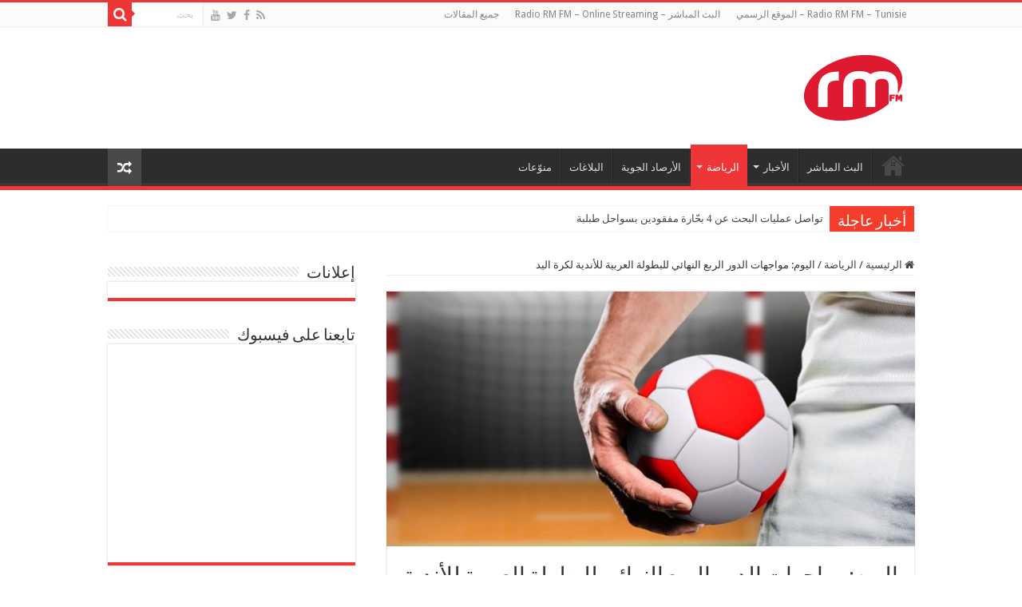

--- FILE ---
content_type: text/html; charset=UTF-8
request_url: https://www.rm-fm.net/ar/%D8%A7%D9%84%D9%8A%D9%88%D9%85-%D9%85%D9%88%D8%A7%D8%AC%D9%87%D8%A7%D8%AA-%D8%A7%D9%84%D8%AF%D9%88%D8%B1-%D8%A7%D9%84%D8%B1%D8%A8%D8%B9-%D8%A7%D9%84%D9%86%D9%87%D8%A7%D8%A6%D9%8A-%D9%84%D9%84%D8%A8/
body_size: 11695
content:
<!DOCTYPE html>
<html dir="rtl" lang="ar" prefix="og: http://ogp.me/ns#">
<head>
<meta charset="UTF-8" />
<link rel="profile" href="https://gmpg.org/xfn/11" />
<link rel="pingback" href="https://www.rm-fm.net/ar/xmlrpc.php" />
<title>اليوم: مواجهات الدور الربع النهائي للبطولة العربية للأندية لكرة اليد &#8211; Radio RM FM</title>
<meta property="og:title" content="اليوم: مواجهات الدور الربع النهائي للبطولة العربية للأندية لكرة اليد - Radio RM FM"/>
<meta property="og:type" content="article"/>
<meta property="og:description" content="تدور اليوم السبت لقاءات الدور ربع النهائي من منافسات البطولة العربية لكرة اليد المقامة حاليا في قاعت"/>
<meta property="og:url" content="https://www.rm-fm.net/ar/%d8%a7%d9%84%d9%8a%d9%88%d9%85-%d9%85%d9%88%d8%a7%d8%ac%d9%87%d8%a7%d8%aa-%d8%a7%d9%84%d8%af%d9%88%d8%b1-%d8%a7%d9%84%d8%b1%d8%a8%d8%b9-%d8%a7%d9%84%d9%86%d9%87%d8%a7%d8%a6%d9%8a-%d9%84%d9%84%d8%a8/"/>
<meta property="og:site_name" content="Radio RM FM"/>
<meta property="og:image" content="https://www.rm-fm.net/ar/wp-content/uploads/2021/10/كرة-اليد-في-المنام.jpg" />
<meta name='robots' content='max-image-preview:large' />
<link rel='dns-prefetch' href='//fonts.googleapis.com' />
<link rel='dns-prefetch' href='//s.w.org' />
<link rel="alternate" type="application/rss+xml" title="Radio RM FM &laquo; الخلاصة" href="https://www.rm-fm.net/ar/feed/" />
		<!-- This site uses the Google Analytics by MonsterInsights plugin v7.17.0 - Using Analytics tracking - https://www.monsterinsights.com/ -->
							<script src="//www.googletagmanager.com/gtag/js?id=UA-64125444-3"  type="text/javascript" data-cfasync="false"></script>
			<script type="text/javascript" data-cfasync="false">
				var mi_version = '7.17.0';
				var mi_track_user = true;
				var mi_no_track_reason = '';
				
								var disableStr = 'ga-disable-UA-64125444-3';

				/* Function to detect opted out users */
				function __gtagTrackerIsOptedOut() {
					return document.cookie.indexOf( disableStr + '=true' ) > - 1;
				}

				/* Disable tracking if the opt-out cookie exists. */
				if ( __gtagTrackerIsOptedOut() ) {
					window[disableStr] = true;
				}

				/* Opt-out function */
				function __gtagTrackerOptout() {
					document.cookie = disableStr + '=true; expires=Thu, 31 Dec 2099 23:59:59 UTC; path=/';
					window[disableStr] = true;
				}

				if ( 'undefined' === typeof gaOptout ) {
					function gaOptout() {
						__gtagTrackerOptout();
					}
				}
								window.dataLayer = window.dataLayer || [];
				if ( mi_track_user ) {
					function __gtagTracker() {dataLayer.push( arguments );}
					__gtagTracker( 'js', new Date() );
					__gtagTracker( 'set', {
						'developer_id.dZGIzZG' : true,
						                    });
					__gtagTracker( 'config', 'UA-64125444-3', {
						forceSSL:true,					} );
										window.gtag = __gtagTracker;										(
						function () {
							/* https://developers.google.com/analytics/devguides/collection/analyticsjs/ */
							/* ga and __gaTracker compatibility shim. */
							var noopfn = function () {
								return null;
							};
							var newtracker = function () {
								return new Tracker();
							};
							var Tracker = function () {
								return null;
							};
							var p = Tracker.prototype;
							p.get = noopfn;
							p.set = noopfn;
							p.send = function (){
								var args = Array.prototype.slice.call(arguments);
								args.unshift( 'send' );
								__gaTracker.apply(null, args);
							};
							var __gaTracker = function () {
								var len = arguments.length;
								if ( len === 0 ) {
									return;
								}
								var f = arguments[len - 1];
								if ( typeof f !== 'object' || f === null || typeof f.hitCallback !== 'function' ) {
									if ( 'send' === arguments[0] ) {
										var hitConverted, hitObject = false, action;
										if ( 'event' === arguments[1] ) {
											if ( 'undefined' !== typeof arguments[3] ) {
												hitObject = {
													'eventAction': arguments[3],
													'eventCategory': arguments[2],
													'eventLabel': arguments[4],
													'value': arguments[5] ? arguments[5] : 1,
												}
											}
										}
										if ( typeof arguments[2] === 'object' ) {
											hitObject = arguments[2];
										}
										if ( typeof arguments[5] === 'object' ) {
											Object.assign( hitObject, arguments[5] );
										}
										if ( 'undefined' !== typeof (
											arguments[1].hitType
										) ) {
											hitObject = arguments[1];
										}
										if ( hitObject ) {
											action = 'timing' === arguments[1].hitType ? 'timing_complete' : hitObject.eventAction;
											hitConverted = mapArgs( hitObject );
											__gtagTracker( 'event', action, hitConverted );
										}
									}
									return;
								}

								function mapArgs( args ) {
									var gaKey, hit = {};
									var gaMap = {
										'eventCategory': 'event_category',
										'eventAction': 'event_action',
										'eventLabel': 'event_label',
										'eventValue': 'event_value',
										'nonInteraction': 'non_interaction',
										'timingCategory': 'event_category',
										'timingVar': 'name',
										'timingValue': 'value',
										'timingLabel': 'event_label',
									};
									for ( gaKey in gaMap ) {
										if ( 'undefined' !== typeof args[gaKey] ) {
											hit[gaMap[gaKey]] = args[gaKey];
										}
									}
									return hit;
								}

								try {
									f.hitCallback();
								} catch ( ex ) {
								}
							};
							__gaTracker.create = newtracker;
							__gaTracker.getByName = newtracker;
							__gaTracker.getAll = function () {
								return [];
							};
							__gaTracker.remove = noopfn;
							__gaTracker.loaded = true;
							window['__gaTracker'] = __gaTracker;
						}
					)();
									} else {
										console.log( "" );
					( function () {
							function __gtagTracker() {
								return null;
							}
							window['__gtagTracker'] = __gtagTracker;
							window['gtag'] = __gtagTracker;
					} )();
									}
			</script>
				<!-- / Google Analytics by MonsterInsights -->
				<script type="text/javascript">
			window._wpemojiSettings = {"baseUrl":"https:\/\/s.w.org\/images\/core\/emoji\/13.0.1\/72x72\/","ext":".png","svgUrl":"https:\/\/s.w.org\/images\/core\/emoji\/13.0.1\/svg\/","svgExt":".svg","source":{"concatemoji":"https:\/\/www.rm-fm.net\/ar\/wp-includes\/js\/wp-emoji-release.min.js"}};
			!function(e,a,t){var n,r,o,i=a.createElement("canvas"),p=i.getContext&&i.getContext("2d");function s(e,t){var a=String.fromCharCode;p.clearRect(0,0,i.width,i.height),p.fillText(a.apply(this,e),0,0);e=i.toDataURL();return p.clearRect(0,0,i.width,i.height),p.fillText(a.apply(this,t),0,0),e===i.toDataURL()}function c(e){var t=a.createElement("script");t.src=e,t.defer=t.type="text/javascript",a.getElementsByTagName("head")[0].appendChild(t)}for(o=Array("flag","emoji"),t.supports={everything:!0,everythingExceptFlag:!0},r=0;r<o.length;r++)t.supports[o[r]]=function(e){if(!p||!p.fillText)return!1;switch(p.textBaseline="top",p.font="600 32px Arial",e){case"flag":return s([127987,65039,8205,9895,65039],[127987,65039,8203,9895,65039])?!1:!s([55356,56826,55356,56819],[55356,56826,8203,55356,56819])&&!s([55356,57332,56128,56423,56128,56418,56128,56421,56128,56430,56128,56423,56128,56447],[55356,57332,8203,56128,56423,8203,56128,56418,8203,56128,56421,8203,56128,56430,8203,56128,56423,8203,56128,56447]);case"emoji":return!s([55357,56424,8205,55356,57212],[55357,56424,8203,55356,57212])}return!1}(o[r]),t.supports.everything=t.supports.everything&&t.supports[o[r]],"flag"!==o[r]&&(t.supports.everythingExceptFlag=t.supports.everythingExceptFlag&&t.supports[o[r]]);t.supports.everythingExceptFlag=t.supports.everythingExceptFlag&&!t.supports.flag,t.DOMReady=!1,t.readyCallback=function(){t.DOMReady=!0},t.supports.everything||(n=function(){t.readyCallback()},a.addEventListener?(a.addEventListener("DOMContentLoaded",n,!1),e.addEventListener("load",n,!1)):(e.attachEvent("onload",n),a.attachEvent("onreadystatechange",function(){"complete"===a.readyState&&t.readyCallback()})),(n=t.source||{}).concatemoji?c(n.concatemoji):n.wpemoji&&n.twemoji&&(c(n.twemoji),c(n.wpemoji)))}(window,document,window._wpemojiSettings);
		</script>
		<style type="text/css">
img.wp-smiley,
img.emoji {
	display: inline !important;
	border: none !important;
	box-shadow: none !important;
	height: 1em !important;
	width: 1em !important;
	margin: 0 .07em !important;
	vertical-align: -0.1em !important;
	background: none !important;
	padding: 0 !important;
}
</style>
	<link rel='stylesheet' id='tie-style-css'  href='https://www.rm-fm.net/ar/wp-content/themes/sahifa/style.css' type='text/css' media='all' />
<link rel='stylesheet' id='tie-ilightbox-skin-css'  href='https://www.rm-fm.net/ar/wp-content/themes/sahifa/css/ilightbox/dark-skin/skin.css' type='text/css' media='all' />
<link rel='stylesheet' id='Droid+Sans-css'  href='https://fonts.googleapis.com/css?family=Droid+Sans%3Aregular%2C700' type='text/css' media='all' />
<script type='text/javascript' id='monsterinsights-frontend-script-js-extra'>
/* <![CDATA[ */
var monsterinsights_frontend = {"js_events_tracking":"true","download_extensions":"doc,pdf,ppt,zip,xls,docx,pptx,xlsx","inbound_paths":"[]","home_url":"https:\/\/www.rm-fm.net\/ar","hash_tracking":"false","ua":"UA-64125444-3"};
/* ]]> */
</script>
<script type='text/javascript' src='https://www.rm-fm.net/ar/wp-content/plugins/google-analytics-for-wordpress/assets/js/frontend-gtag.min.js' id='monsterinsights-frontend-script-js'></script>
<script type='text/javascript' src='https://www.rm-fm.net/ar/wp-includes/js/jquery/jquery.min.js' id='jquery-core-js'></script>
<script type='text/javascript' src='https://www.rm-fm.net/ar/wp-includes/js/jquery/jquery-migrate.min.js' id='jquery-migrate-js'></script>
<link rel="https://api.w.org/" href="https://www.rm-fm.net/ar/wp-json/" /><link rel="alternate" type="application/json" href="https://www.rm-fm.net/ar/wp-json/wp/v2/posts/86962" /><link rel="EditURI" type="application/rsd+xml" title="RSD" href="https://www.rm-fm.net/ar/xmlrpc.php?rsd" />
<link rel="wlwmanifest" type="application/wlwmanifest+xml" href="https://www.rm-fm.net/ar/wp-includes/wlwmanifest.xml" /> 
<link rel="stylesheet" href="https://www.rm-fm.net/ar/wp-content/themes/sahifa/rtl.css" type="text/css" media="screen" /><meta name="generator" content="WordPress 5.7.14" />
<link rel="canonical" href="https://www.rm-fm.net/ar/%d8%a7%d9%84%d9%8a%d9%88%d9%85-%d9%85%d9%88%d8%a7%d8%ac%d9%87%d8%a7%d8%aa-%d8%a7%d9%84%d8%af%d9%88%d8%b1-%d8%a7%d9%84%d8%b1%d8%a8%d8%b9-%d8%a7%d9%84%d9%86%d9%87%d8%a7%d8%a6%d9%8a-%d9%84%d9%84%d8%a8/" />
<link rel='shortlink' href='https://www.rm-fm.net/ar/?p=86962' />
<link rel="alternate" type="application/json+oembed" href="https://www.rm-fm.net/ar/wp-json/oembed/1.0/embed?url=https%3A%2F%2Fwww.rm-fm.net%2Far%2F%25d8%25a7%25d9%2584%25d9%258a%25d9%2588%25d9%2585-%25d9%2585%25d9%2588%25d8%25a7%25d8%25ac%25d9%2587%25d8%25a7%25d8%25aa-%25d8%25a7%25d9%2584%25d8%25af%25d9%2588%25d8%25b1-%25d8%25a7%25d9%2584%25d8%25b1%25d8%25a8%25d8%25b9-%25d8%25a7%25d9%2584%25d9%2586%25d9%2587%25d8%25a7%25d8%25a6%25d9%258a-%25d9%2584%25d9%2584%25d8%25a8%2F" />
<link rel="alternate" type="text/xml+oembed" href="https://www.rm-fm.net/ar/wp-json/oembed/1.0/embed?url=https%3A%2F%2Fwww.rm-fm.net%2Far%2F%25d8%25a7%25d9%2584%25d9%258a%25d9%2588%25d9%2585-%25d9%2585%25d9%2588%25d8%25a7%25d8%25ac%25d9%2587%25d8%25a7%25d8%25aa-%25d8%25a7%25d9%2584%25d8%25af%25d9%2588%25d8%25b1-%25d8%25a7%25d9%2584%25d8%25b1%25d8%25a8%25d8%25b9-%25d8%25a7%25d9%2584%25d9%2586%25d9%2587%25d8%25a7%25d8%25a6%25d9%258a-%25d9%2584%25d9%2584%25d8%25a8%2F&#038;format=xml" />
<link rel="shortcut icon" href="https://www.rm-fm.net/ar/wp-content/uploads/2016/10/footer_logo.png" title="Favicon" />
<!--[if IE]>
<script type="text/javascript">jQuery(document).ready(function (){ jQuery(".menu-item").has("ul").children("a").attr("aria-haspopup", "true");});</script>
<![endif]-->
<!--[if lt IE 9]>
<script src="https://www.rm-fm.net/ar/wp-content/themes/sahifa/js/html5.js"></script>
<script src="https://www.rm-fm.net/ar/wp-content/themes/sahifa/js/selectivizr-min.js"></script>
<![endif]-->
<!--[if IE 9]>
<link rel="stylesheet" type="text/css" media="all" href="https://www.rm-fm.net/ar/wp-content/themes/sahifa/css/ie9.css" />
<![endif]-->
<!--[if IE 8]>
<link rel="stylesheet" type="text/css" media="all" href="https://www.rm-fm.net/ar/wp-content/themes/sahifa/css/ie8.css" />
<![endif]-->
<!--[if IE 7]>
<link rel="stylesheet" type="text/css" media="all" href="https://www.rm-fm.net/ar/wp-content/themes/sahifa/css/ie7.css" />
<![endif]-->


<meta name="viewport" content="width=device-width, initial-scale=1.0" />



<style type="text/css" media="screen">

body{
	font-family: 'Droid Sans';
}

#main-nav,
.cat-box-content,
#sidebar .widget-container,
.post-listing,
#commentform {
	border-bottom-color: #ef3636;
}

.search-block .search-button,
#topcontrol,
#main-nav ul li.current-menu-item a,
#main-nav ul li.current-menu-item a:hover,
#main-nav ul li.current_page_parent a,
#main-nav ul li.current_page_parent a:hover,
#main-nav ul li.current-menu-parent a,
#main-nav ul li.current-menu-parent a:hover,
#main-nav ul li.current-page-ancestor a,
#main-nav ul li.current-page-ancestor a:hover,
.pagination span.current,
.share-post span.share-text,
.flex-control-paging li a.flex-active,
.ei-slider-thumbs li.ei-slider-element,
.review-percentage .review-item span span,
.review-final-score,
.button,
a.button,
a.more-link,
#main-content input[type="submit"],
.form-submit #submit,
#login-form .login-button,
.widget-feedburner .feedburner-subscribe,
input[type="submit"],
#buddypress button,
#buddypress a.button,
#buddypress input[type=submit],
#buddypress input[type=reset],
#buddypress ul.button-nav li a,
#buddypress div.generic-button a,
#buddypress .comment-reply-link,
#buddypress div.item-list-tabs ul li a span,
#buddypress div.item-list-tabs ul li.selected a,
#buddypress div.item-list-tabs ul li.current a,
#buddypress #members-directory-form div.item-list-tabs ul li.selected span,
#members-list-options a.selected,
#groups-list-options a.selected,
body.dark-skin #buddypress div.item-list-tabs ul li a span,
body.dark-skin #buddypress div.item-list-tabs ul li.selected a,
body.dark-skin #buddypress div.item-list-tabs ul li.current a,
body.dark-skin #members-list-options a.selected,
body.dark-skin #groups-list-options a.selected,
.search-block-large .search-button,
#featured-posts .flex-next:hover,
#featured-posts .flex-prev:hover,
a.tie-cart span.shooping-count,
.woocommerce span.onsale,
.woocommerce-page span.onsale ,
.woocommerce .widget_price_filter .ui-slider .ui-slider-handle,
.woocommerce-page .widget_price_filter .ui-slider .ui-slider-handle,
#check-also-close,
a.post-slideshow-next,
a.post-slideshow-prev,
.widget_price_filter .ui-slider .ui-slider-handle,
.quantity .minus:hover,
.quantity .plus:hover,
.mejs-container .mejs-controls .mejs-time-rail .mejs-time-current,
#reading-position-indicator  {
	background-color:#ef3636;
}

::-webkit-scrollbar-thumb{
	background-color:#ef3636 !important;
}

#theme-footer,
#theme-header,
.top-nav ul li.current-menu-item:before,
#main-nav .menu-sub-content ,
#main-nav ul ul,
#check-also-box {
	border-top-color: #ef3636;
}

.search-block:after {
	border-right-color:#ef3636;
}

body.rtl .search-block:after {
	border-left-color:#ef3636;
}

#main-nav ul > li.menu-item-has-children:hover > a:after,
#main-nav ul > li.mega-menu:hover > a:after {
	border-color:transparent transparent #ef3636;
}

.widget.timeline-posts li a:hover,
.widget.timeline-posts li a:hover span.tie-date {
	color: #ef3636;
}

.widget.timeline-posts li a:hover span.tie-date:before {
	background: #ef3636;
	border-color: #ef3636;
}

#order_review,
#order_review_heading {
	border-color: #ef3636;
}


</style>

		<script type="text/javascript">
			/* <![CDATA[ */
				var sf_position = '0';
				var sf_templates = "<a href=\"{search_url_escaped}\">\u0639\u0631\u0636 \u0643\u0644 \u0627\u0644\u0646\u062a\u0627\u0626\u062c<\/a>";
				var sf_input = '.search-live';
				jQuery(document).ready(function(){
					jQuery(sf_input).ajaxyLiveSearch({"expand":false,"searchUrl":"https:\/\/www.rm-fm.net\/ar\/?s=%s","text":"Search","delay":500,"iwidth":180,"width":315,"ajaxUrl":"https:\/\/www.rm-fm.net\/ar\/wp-admin\/admin-ajax.php","rtl":0});
					jQuery(".live-search_ajaxy-selective-input").keyup(function() {
						var width = jQuery(this).val().length * 8;
						if(width < 50) {
							width = 50;
						}
						jQuery(this).width(width);
					});
					jQuery(".live-search_ajaxy-selective-search").click(function() {
						jQuery(this).find(".live-search_ajaxy-selective-input").focus();
					});
					jQuery(".live-search_ajaxy-selective-close").click(function() {
						jQuery(this).parent().remove();
					});
				});
			/* ]]> */
		</script>
		</head>
<body data-rsssl=1 id="top" class="rtl post-template-default single single-post postid-86962 single-format-standard lazy-enabled">

<div class="wrapper-outer">

	<div class="background-cover"></div>

	<aside id="slide-out">

			<div class="search-mobile">
			<form method="get" id="searchform-mobile" action="https://www.rm-fm.net/ar/">
				<button class="search-button" type="submit" value="بحث"><i class="fa fa-search"></i></button>
				<input type="text" id="s-mobile" name="s" title="بحث" value="بحث" onfocus="if (this.value == 'بحث') {this.value = '';}" onblur="if (this.value == '') {this.value = 'بحث';}"  />
			</form>
		</div><!-- .search-mobile /-->
	
			<div class="social-icons">
		<a class="ttip-none" title="Rss" href="https://www.rm-fm.net/ar/feed/" target="_blank"><i class="fa fa-rss"></i></a><a class="ttip-none" title="Facebook" href="https://www.facebook.com/rmfmnet" target="_blank"><i class="fa fa-facebook"></i></a><a class="ttip-none" title="Twitter" href="https://www.twitter.com/rmfmnet" target="_blank"><i class="fa fa-twitter"></i></a><a class="ttip-none" title="Youtube" href="https://www.facebook.com/rmfmnet" target="_blank"><i class="fa fa-youtube"></i></a>
			</div>

	
		<div id="mobile-menu" ></div>
	</aside><!-- #slide-out /-->

		<div id="wrapper" class="wide-layout">
		<div class="inner-wrapper">

		<header id="theme-header" class="theme-header">
						<div id="top-nav" class="top-nav">
				<div class="container">

			
				<div class="menu"><ul>
<li class="page_item page-item-609"><a href="https://www.rm-fm.net/ar/">Radio RM FM &#8211; Tunisie &#8211; الموقع الرسمي</a></li>
<li class="page_item page-item-38821"><a href="https://www.rm-fm.net/ar/live/">البث المباشر &#8211; Radio RM FM &#8211; Online Streaming</a></li>
<li class="page_item page-item-304 current_page_parent"><a href="https://www.rm-fm.net/ar/%d8%ac%d9%85%d9%8a%d8%b9-%d8%a7%d9%84%d9%85%d9%82%d8%a7%d9%84%d8%a7%d8%aa/">جميع المقالات</a></li>
</ul></div>

						<div class="search-block">
						<form method="get" id="searchform-header" action="https://www.rm-fm.net/ar/">
							<button class="search-button" type="submit" value="بحث"><i class="fa fa-search"></i></button>
							<input class="search-live" type="text" id="s-header" name="s" title="بحث" value="بحث" onfocus="if (this.value == 'بحث') {this.value = '';}" onblur="if (this.value == '') {this.value = 'بحث';}"  />
						</form>
					</div><!-- .search-block /-->
			<div class="social-icons">
		<a class="ttip-none" title="Rss" href="https://www.rm-fm.net/ar/feed/" target="_blank"><i class="fa fa-rss"></i></a><a class="ttip-none" title="Facebook" href="https://www.facebook.com/rmfmnet" target="_blank"><i class="fa fa-facebook"></i></a><a class="ttip-none" title="Twitter" href="https://www.twitter.com/rmfmnet" target="_blank"><i class="fa fa-twitter"></i></a><a class="ttip-none" title="Youtube" href="https://www.facebook.com/rmfmnet" target="_blank"><i class="fa fa-youtube"></i></a>
			</div>

	
	
				</div><!-- .container /-->
			</div><!-- .top-menu /-->
			
		<div class="header-content">

					<a id="slide-out-open" class="slide-out-open" href="#"><span></span></a>
		
			<div class="logo" style=" margin-top:15px; margin-bottom:15px;">
			<h2>								<a title="Radio RM FM" href="https://www.rm-fm.net/ar/">
					<img src="https://www.rm-fm.net/ar/wp-content/uploads/2016/10/logo_top_radioRMFM.png" alt="Radio RM FM"  /><strong>Radio RM FM اسمعنا على موجات الأثير 99.8 FM</strong>
				</a>
			</h2>			</div><!-- .logo /-->
			<div class="e3lan e3lan-top">			<script data-ad-client="ca-pub-9474506977544206" async src="https://pagead2.googlesyndication.com/pagead/js/adsbygoogle.js"></script>				</div>			<div class="clear"></div>

		</div>
													<nav id="main-nav" class="fixed-enabled">
				<div class="container">

				
					<div class="main-menu"><ul id="menu-global-nav" class="menu"><li id="menu-item-38818" class="menu-item menu-item-type-custom menu-item-object-custom menu-item-home menu-item-38818"><a href="https://www.rm-fm.net/ar">الصفحة الرئيسية</a></li>
<li id="menu-item-863" class="menu-item menu-item-type-custom menu-item-object-custom menu-item-863"><a target="_blank" href="http://www.rm-fm.net/live/">البث المباشر</a></li>
<li id="menu-item-38806" class="menu-item menu-item-type-taxonomy menu-item-object-category menu-item-has-children menu-item-38806"><a href="https://www.rm-fm.net/ar/category/%d8%a7%d9%84%d8%a3%d8%ae%d8%a8%d8%a7%d8%b1/">الأخبار</a>
<ul class="sub-menu menu-sub-content">
	<li id="menu-item-46950" class="menu-item menu-item-type-taxonomy menu-item-object-category menu-item-46950"><a href="https://www.rm-fm.net/ar/category/%d8%a7%d9%84%d8%a3%d8%ae%d8%a8%d8%a7%d8%b1/%d8%a7%d9%84%d9%85%d8%ad%d9%84%d9%8a%d9%91%d8%a9/">المحليّة</a></li>
	<li id="menu-item-46947" class="menu-item menu-item-type-taxonomy menu-item-object-category menu-item-46947"><a href="https://www.rm-fm.net/ar/category/%d8%a7%d9%84%d8%a3%d8%ae%d8%a8%d8%a7%d8%b1/%d8%a7%d9%84%d8%ac%d9%87%d9%88%d9%8a%d9%91%d8%a9/">الجهويّة</a></li>
	<li id="menu-item-46951" class="menu-item menu-item-type-taxonomy menu-item-object-category menu-item-46951"><a href="https://www.rm-fm.net/ar/category/%d8%a7%d9%84%d8%a3%d8%ae%d8%a8%d8%a7%d8%b1/%d8%a7%d9%84%d9%88%d8%b7%d9%86%d9%8a%d9%91%d8%a9/">الوطنيّة</a></li>
	<li id="menu-item-46949" class="menu-item menu-item-type-taxonomy menu-item-object-category menu-item-46949"><a href="https://www.rm-fm.net/ar/category/%d8%a7%d9%84%d8%a3%d8%ae%d8%a8%d8%a7%d8%b1/%d8%a7%d9%84%d8%b9%d8%b1%d8%a8%d9%8a%d9%91%d8%a9/">العربيّة</a></li>
	<li id="menu-item-46948" class="menu-item menu-item-type-taxonomy menu-item-object-category menu-item-46948"><a href="https://www.rm-fm.net/ar/category/%d8%a7%d9%84%d8%a3%d8%ae%d8%a8%d8%a7%d8%b1/%d8%a7%d9%84%d8%af%d9%88%d9%84%d9%8a%d9%91%d8%a9/">الدوليّة</a></li>
</ul>
</li>
<li id="menu-item-38807" class="menu-item menu-item-type-taxonomy menu-item-object-category current-post-ancestor current-menu-parent current-post-parent menu-item-has-children menu-item-38807"><a href="https://www.rm-fm.net/ar/category/%d8%a7%d9%84%d8%b1%d9%8a%d8%a7%d8%b6%d8%a9/">الرياضة</a>
<ul class="sub-menu menu-sub-content">
	<li id="menu-item-46957" class="menu-item menu-item-type-taxonomy menu-item-object-category current-post-ancestor current-menu-parent current-post-parent menu-item-46957"><a href="https://www.rm-fm.net/ar/category/%d8%a7%d9%84%d8%b1%d9%8a%d8%a7%d8%b6%d8%a9/%d9%85%d8%ad%d9%84%d9%8a%d9%91%d8%a9/">محليّة</a></li>
	<li id="menu-item-46956" class="menu-item menu-item-type-taxonomy menu-item-object-category menu-item-46956"><a href="https://www.rm-fm.net/ar/category/%d8%a7%d9%84%d8%b1%d9%8a%d8%a7%d8%b6%d8%a9/%d8%b9%d8%a7%d9%84%d9%85%d9%8a%d9%91%d8%a9/">عالميّة</a></li>
</ul>
</li>
<li id="menu-item-46953" class="menu-item menu-item-type-taxonomy menu-item-object-category menu-item-46953"><a href="https://www.rm-fm.net/ar/category/%d8%a7%d9%84%d8%a3%d8%b1%d8%b5%d8%a7%d8%af-%d8%a7%d9%84%d8%ac%d9%88%d9%8a%d8%a9/">الأرصاد الجوية</a></li>
<li id="menu-item-46954" class="menu-item menu-item-type-taxonomy menu-item-object-category menu-item-46954"><a href="https://www.rm-fm.net/ar/category/%d8%a7%d9%84%d8%a8%d9%84%d8%a7%d8%ba%d8%a7%d8%aa/">البلاغات</a></li>
<li id="menu-item-38808" class="menu-item menu-item-type-taxonomy menu-item-object-category menu-item-38808"><a href="https://www.rm-fm.net/ar/category/%d9%85%d9%86%d9%88%d9%91%d8%b9%d8%a7%d8%aa/">منوّعات</a></li>
</ul></div>										<a href="https://www.rm-fm.net/ar/?tierand=1" class="random-article ttip" title="مقال عشوائي"><i class="fa fa-random"></i></a>
					
					
				</div>
			</nav><!-- .main-nav /-->
					</header><!-- #header /-->

		
	<div class="clear"></div>
	<div id="breaking-news" class="breaking-news">
		<span class="breaking-news-title"><i class="fa fa-bolt"></i> <span>أخبار عاجلة</span></span>
		
					<ul>
					<li><a href="https://www.rm-fm.net/ar/%d8%aa%d9%88%d8%a7%d8%b5%d9%84-%d8%b9%d9%85%d9%84%d9%8a%d8%a7%d8%aa-%d8%a7%d9%84%d8%a8%d8%ad%d8%ab-%d8%b9%d9%86-4-%d8%a8%d8%ad%d9%91%d8%a7%d8%b1%d8%a9-%d9%85%d9%81%d9%82%d9%88%d8%af%d9%8a%d9%86-%d8%a8/" title="تواصل عمليات البحث عن 4 بحّارة مفقودين بسواحل طبلبة">تواصل عمليات البحث عن 4 بحّارة مفقودين بسواحل طبلبة</a></li>
					<li><a href="https://www.rm-fm.net/ar/%d8%aa%d8%a3%d8%ac%d9%8a%d9%84-%d8%a3%d8%b9%d9%85%d8%a7%d9%84-%d8%a7%d9%84%d8%ac%d9%84%d8%b3%d8%a9-%d8%a7%d9%84%d8%b9%d8%a7%d9%85%d8%a9-%d8%a7%d9%84%d8%a8%d8%b1%d9%84%d9%85%d8%a7%d9%86%d9%8a%d8%a9/" title="تأجيل أعمال الجلسة العامة البرلمانية المخصصة لاستكمال انتخاب أعضاء اللجان القارة إلى الخميس">تأجيل أعمال الجلسة العامة البرلمانية المخصصة لاستكمال انتخاب أعضاء اللجان القارة إلى الخميس</a></li>
					<li><a href="https://www.rm-fm.net/ar/%d8%b1%d8%a6%d9%8a%d8%b3-%d8%a7%d9%84%d8%ac%d9%85%d9%87%d9%88%d8%b1%d9%8a%d8%a9-%d9%8a%d8%b2%d9%88%d8%b1-%d9%85%d8%af%d9%8a%d9%86%d8%aa%d9%8a-%d8%a7%d9%84%d9%85%d9%83%d9%86%d9%8a%d9%86-%d9%88/" title="رئيس الجمهورية يزور مدينتي المكنين و طبلبة">رئيس الجمهورية يزور مدينتي المكنين و طبلبة</a></li>
					<li><a href="https://www.rm-fm.net/ar/%d8%b7%d9%82%d8%b3-%d8%a7%d9%84%d8%a3%d8%b1%d8%a8%d8%b9%d8%a7%d8%a1-21-%d8%ac%d8%a7%d9%86%d9%81%d9%8a-2026/" title="طقس الأربعاء 21 جانفي 2026">طقس الأربعاء 21 جانفي 2026</a></li>
					<li><a href="https://www.rm-fm.net/ar/%d8%b3%d9%88%d8%b3%d8%a9-%d9%85%d9%88%d8%a7%d8%b5%d9%84%d8%a9-%d8%aa%d8%b9%d9%84%d9%8a%d9%82-%d8%a7%d9%84%d8%af%d8%b1%d9%88%d8%b3-%d8%ba%d8%af%d8%a7-%d8%a7%d9%84%d8%a3%d8%b1%d8%a8%d8%b9%d8%a7%d8%a1/" title="سوسة: مواصلة تعليق الدروس غدا الأربعاء">سوسة: مواصلة تعليق الدروس غدا الأربعاء</a></li>
					<li><a href="https://www.rm-fm.net/ar/%d9%88%d8%b2%d8%a7%d8%b1%d8%a9-%d8%a7%d9%84%d8%b4%d8%a4%d9%88%d9%86-%d8%a7%d9%84%d8%a7%d8%ac%d8%aa%d9%85%d8%a7%d8%b9%d9%8a%d8%a9-%d8%aa%d8%b4%d8%af%d9%91%d8%af-%d8%b9%d9%84%d9%89-%d8%aa%d9%88%d9%81/" title="وزارة الشؤون الاجتماعية تشدّد على توفير الدّعم اللاّزم والعاجل للأسر المتضرّرة من التقلّبات الجويّة">وزارة الشؤون الاجتماعية تشدّد على توفير الدّعم اللاّزم والعاجل للأسر المتضرّرة من التقلّبات الجويّة</a></li>
					<li><a href="https://www.rm-fm.net/ar/%d8%ad%d8%a7%d9%84%d8%a9-%d8%a7%d9%84%d8%b7%d9%82%d8%b3-%d9%87%d8%b0%d9%87-%d8%a7%d9%84%d9%84%d9%8a%d9%84%d8%a9/" title="حالة الطقس هذه الليلة">حالة الطقس هذه الليلة</a></li>
					<li><a href="https://www.rm-fm.net/ar/%d8%b1%d8%a6%d9%8a%d8%b3-%d8%a7%d9%84%d8%ac%d9%85%d9%87%d9%88%d8%b1%d9%8a%d8%a9-%d9%8a%d8%a4%d8%af%d9%8a-%d8%b2%d9%8a%d8%a7%d8%b1%d8%a9-%d9%84%d8%b1%d8%a7%d8%af%d8%b3/" title="رئيس الجمهورية يؤدي زيارة لرادس">رئيس الجمهورية يؤدي زيارة لرادس</a></li>
					<li><a href="https://www.rm-fm.net/ar/%d8%a7%d9%84%d9%88%d8%b6%d8%b9-%d9%8a%d8%b3%d9%8a%d8%b1-%d9%86%d8%ad%d9%88-%d8%a7%d9%84%d8%a7%d9%86%d9%81%d8%b1%d8%a7%d8%ac-%d8%a7%d9%84%d8%aa%d8%af%d8%b1%d9%8a%d8%ac%d9%8a-%d8%a8%d8%a8%d8%b9%d8%b6/" title="الوضع يسير نحو الانفراج التدريجي ببعض الولايات">الوضع يسير نحو الانفراج التدريجي ببعض الولايات</a></li>
					<li><a href="https://www.rm-fm.net/ar/%d8%a8%d9%84%d8%a7%d8%ba-%d8%aa%d8%ad%d8%b0%d9%8a%d8%b1%d9%8a-%d9%85%d9%86-%d8%a7%d9%84%d8%a5%d8%af%d8%a7%d8%b1%d8%a9-%d8%a7%d9%84%d8%b9%d8%a7%d9%85%d8%a9-%d9%84%d9%84%d8%ad%d8%b1%d8%b3-%d8%a7%d9%84-3/" title="بلاغ تحذيري من الإدارة العامة للحرس الوطني">بلاغ تحذيري من الإدارة العامة للحرس الوطني</a></li>
					</ul>
					
		
		<script type="text/javascript">
			jQuery(document).ready(function(){
								jQuery('#breaking-news ul').innerFade({animationType: 'fade', speed: 750 , timeout: 3500});
							});
					</script>
	</div> <!-- .breaking-news -->

	
	<div id="main-content" class="container sidebar-left">

	
	
	
	
	
	<div class="content">

		
		<nav id="crumbs"><a href="https://www.rm-fm.net/ar/"><span class="fa fa-home" aria-hidden="true"></span> الرئيسية</a><span class="delimiter">/</span><a href="https://www.rm-fm.net/ar/category/%d8%a7%d9%84%d8%b1%d9%8a%d8%a7%d8%b6%d8%a9/">الرياضة</a><span class="delimiter">/</span><span class="current">اليوم: مواجهات الدور الربع النهائي للبطولة العربية للأندية لكرة اليد</span></nav>
		

		<div class="e3lan e3lan-post">			<script data-ad-client="ca-pub-9474506977544206" async src="https://pagead2.googlesyndication.com/pagead/js/adsbygoogle.js"></script>				</div>
		<article class="post-listing post-86962 post type-post status-publish format-standard has-post-thumbnail  category-189 category-195" id="the-post">
			
			<div class="single-post-thumb">
			<img width="660" height="318" src="https://www.rm-fm.net/ar/wp-content/uploads/2021/10/كرة-اليد-في-المنام-660x318.jpg" class="attachment-slider size-slider wp-post-image" alt="" loading="lazy" />		</div>
	
		


			<div class="post-inner">

							<h1 class="name post-title entry-title"><span itemprop="name">اليوم: مواجهات الدور الربع النهائي للبطولة العربية للأندية لكرة اليد</span></h1>

						
<p class="post-meta">
		
	<span class="post-meta-author"><i class="fa fa-user"></i><a href="https://www.rm-fm.net/ar/author/radio-rm-fm/" title="">Radio RM FM </a></span>
	
		
	<span class="tie-date"><i class="fa fa-clock-o"></i>2021-10-30</span>	
	<span class="post-cats"><i class="fa fa-folder"></i><a href="https://www.rm-fm.net/ar/category/%d8%a7%d9%84%d8%b1%d9%8a%d8%a7%d8%b6%d8%a9/" rel="category tag">الرياضة</a>, <a href="https://www.rm-fm.net/ar/category/%d8%a7%d9%84%d8%b1%d9%8a%d8%a7%d8%b6%d8%a9/%d9%85%d8%ad%d9%84%d9%8a%d9%91%d8%a9/" rel="category tag">محليّة</a></span>
	
	<span class="post-comments"><i class="fa fa-comments"></i><span>التعليقات <span class="screen-reader-text"> على اليوم: مواجهات الدور الربع النهائي للبطولة العربية للأندية لكرة اليد مغلقة</span></span></span>
<span class="post-views"><i class="fa fa-eye"></i>461 زيارة</span> </p>
<div class="clear"></div>
			
				<div class="entry">
					
						<section id="related_posts">
		<div class="block-head">
			<h3>مقالات مشابهة</h3><div class="stripe-line"></div>
		</div>
		<div class="post-listing">
						<div class="related-item tie_thumb">
							
				<div class="post-thumbnail">
					<a href="https://www.rm-fm.net/ar/%d9%86%d9%87%d8%a7%d8%a6%d9%8a-%d8%a7%d9%84%d8%a8%d8%b7%d9%88%d9%84%d8%a9-%d8%a7%d9%84%d8%b9%d8%b1%d8%a8%d9%8a%d8%a9-%d9%84%d9%84%d9%83%d8%b1%d8%a9-%d8%a7%d9%84%d8%b7%d8%a7%d8%a6%d8%b1%d8%a9-%d8%a7/">
						<img width="310" height="165" src="https://www.rm-fm.net/ar/wp-content/uploads/2026/01/615376980_1250232303818593_1959443819963270779_n-310x165.jpg" class="attachment-tie-medium size-tie-medium wp-post-image" alt="" loading="lazy" />						<span class="fa overlay-icon"></span>
					</a>
				</div><!-- post-thumbnail /-->
							
				<h3><a href="https://www.rm-fm.net/ar/%d9%86%d9%87%d8%a7%d8%a6%d9%8a-%d8%a7%d9%84%d8%a8%d8%b7%d9%88%d9%84%d8%a9-%d8%a7%d9%84%d8%b9%d8%b1%d8%a8%d9%8a%d8%a9-%d9%84%d9%84%d9%83%d8%b1%d8%a9-%d8%a7%d9%84%d8%b7%d8%a7%d8%a6%d8%b1%d8%a9-%d8%a7/" rel="bookmark">نهائي البطولة العربية للكرة الطائرة: النجم الساحلي يواجه اليوم فريق الشرطة القطري</a></h3>
				<p class="post-meta"><span class="tie-date"><i class="fa fa-clock-o"></i>‏4 أيام مضت</span></p>
			</div>
						<div class="related-item tie_thumb">
							
				<div class="post-thumbnail">
					<a href="https://www.rm-fm.net/ar/%d8%a8%d8%b1%d9%86%d8%a7%d9%85%d8%ac-%d9%85%d8%a8%d8%a7%d8%b1%d9%8a%d8%a7%d8%aa-%d8%a7%d9%84%d8%ac%d9%88%d9%84%d8%a9-%d8%a7%d9%84%d8%b1%d9%91%d8%a7%d8%a8%d8%b9%d8%a9-%d8%b9%d8%b4%d8%b1%d8%a9-%d9%84/">
						<img width="310" height="165" src="https://www.rm-fm.net/ar/wp-content/uploads/2026/01/540470414_793105343272063_1644721062583322816_n-310x165.jpg" class="attachment-tie-medium size-tie-medium wp-post-image" alt="" loading="lazy" />						<span class="fa overlay-icon"></span>
					</a>
				</div><!-- post-thumbnail /-->
							
				<h3><a href="https://www.rm-fm.net/ar/%d8%a8%d8%b1%d9%86%d8%a7%d9%85%d8%ac-%d9%85%d8%a8%d8%a7%d8%b1%d9%8a%d8%a7%d8%aa-%d8%a7%d9%84%d8%ac%d9%88%d9%84%d8%a9-%d8%a7%d9%84%d8%b1%d9%91%d8%a7%d8%a8%d8%b9%d8%a9-%d8%b9%d8%b4%d8%b1%d8%a9-%d9%84/" rel="bookmark">برنامج مباريات الجولة الرّابعة عشرة لبطولة الرّابطة المحترفة الثانية لكرة القدم</a></h3>
				<p class="post-meta"><span class="tie-date"><i class="fa fa-clock-o"></i>‏5 أيام مضت</span></p>
			</div>
						<div class="related-item tie_thumb">
							
				<div class="post-thumbnail">
					<a href="https://www.rm-fm.net/ar/%d8%b1%d8%b3%d9%85%d9%8a-%d9%87%d9%84%d8%a7%d9%84-%d9%85%d8%b3%d8%a7%d9%83%d9%86-%d9%8a%d8%aa%d8%b9%d8%a7%d9%82%d8%af-%d9%85%d8%b9-%d8%ab%d9%84%d8%a7%d8%ab%d8%a9-%d9%84%d8%a7%d8%b9%d8%a8%d9%8a%d9%86/">
						<img width="310" height="165" src="https://www.rm-fm.net/ar/wp-content/uploads/2026/01/615483274_898727389376524_8186699812839410032_n-1-310x165.jpg" class="attachment-tie-medium size-tie-medium wp-post-image" alt="" loading="lazy" />						<span class="fa overlay-icon"></span>
					</a>
				</div><!-- post-thumbnail /-->
							
				<h3><a href="https://www.rm-fm.net/ar/%d8%b1%d8%b3%d9%85%d9%8a-%d9%87%d9%84%d8%a7%d9%84-%d9%85%d8%b3%d8%a7%d9%83%d9%86-%d9%8a%d8%aa%d8%b9%d8%a7%d9%82%d8%af-%d9%85%d8%b9-%d8%ab%d9%84%d8%a7%d8%ab%d8%a9-%d9%84%d8%a7%d8%b9%d8%a8%d9%8a%d9%86/" rel="bookmark">رسمي هلال مساكن يتعاقد مع ثلاثة لاعبين جدد</a></h3>
				<p class="post-meta"><span class="tie-date"><i class="fa fa-clock-o"></i>‏7 أيام مضت</span></p>
			</div>
						<div class="clear"></div>
		</div>
	</section>
	
					<div class="article-summary">
<div class="article-summary">تدور اليوم السبت لقاءات الدور ربع النهائي من منافسات البطولة العربية لكرة اليد المقامة حاليا في قاعتي نابل و الحمامات</div>
<div class="article-main-content"></div>
</div>
<div class="article-main-content">
<p dir="rtl">و في مايلي البرنامج :</p>
<p dir="rtl">11.00 الوكرة القطري &#8211; سكيكدة الجزائري</p>
<p dir="rtl">13.00 مكارم المهدية &#8211; رجاء أكادير المغربي</p>
<p dir="rtl">15.30  الترجي الرياضي &#8211; العين الاماراتي</p>
<p dir="rtl">18.00 جمعية الحمامات &#8211; الغرافة القطري</p>
<p dir="rtl">
</div>
					
									</div><!-- .entry /-->


				<div class="share-post">
	<span class="share-text">شاركها</span>

		<ul class="flat-social">
			<li><a href="http://www.facebook.com/sharer.php?u=https://www.rm-fm.net/ar/?p=86962" class="social-facebook" rel="external" target="_blank"><i class="fa fa-facebook"></i> <span>Facebook</span></a></li>
				<li><a href="https://twitter.com/intent/tweet?text=%D8%A7%D9%84%D9%8A%D9%88%D9%85%3A+%D9%85%D9%88%D8%A7%D8%AC%D9%87%D8%A7%D8%AA+%D8%A7%D9%84%D8%AF%D9%88%D8%B1+%D8%A7%D9%84%D8%B1%D8%A8%D8%B9+%D8%A7%D9%84%D9%86%D9%87%D8%A7%D8%A6%D9%8A+%D9%84%D9%84%D8%A8%D8%B7%D9%88%D9%84%D8%A9+%D8%A7%D9%84%D8%B9%D8%B1%D8%A8%D9%8A%D8%A9+%D9%84%D9%84%D8%A3%D9%86%D8%AF%D9%8A%D8%A9+%D9%84%D9%83%D8%B1%D8%A9+%D8%A7%D9%84%D9%8A%D8%AF&url=https://www.rm-fm.net/ar/?p=86962" class="social-twitter" rel="external" target="_blank"><i class="fa fa-twitter"></i> <span>Twitter</span></a></li>
				<li><a href="http://www.stumbleupon.com/submit?url=https://www.rm-fm.net/ar/?p=86962&title=%D8%A7%D9%84%D9%8A%D9%88%D9%85%3A+%D9%85%D9%88%D8%A7%D8%AC%D9%87%D8%A7%D8%AA+%D8%A7%D9%84%D8%AF%D9%88%D8%B1+%D8%A7%D9%84%D8%B1%D8%A8%D8%B9+%D8%A7%D9%84%D9%86%D9%87%D8%A7%D8%A6%D9%8A+%D9%84%D9%84%D8%A8%D8%B7%D9%88%D9%84%D8%A9+%D8%A7%D9%84%D8%B9%D8%B1%D8%A8%D9%8A%D8%A9+%D9%84%D9%84%D8%A3%D9%86%D8%AF%D9%8A%D8%A9+%D9%84%D9%83%D8%B1%D8%A9+%D8%A7%D9%84%D9%8A%D8%AF" class="social-stumble" rel="external" target="_blank"><i class="fa fa-stumbleupon"></i> <span>Stumbleupon</span></a></li>
				<li><a href="https://www.linkedin.com/shareArticle?mini=true&amp;url=https://www.rm-fm.net/ar/%d8%a7%d9%84%d9%8a%d9%88%d9%85-%d9%85%d9%88%d8%a7%d8%ac%d9%87%d8%a7%d8%aa-%d8%a7%d9%84%d8%af%d9%88%d8%b1-%d8%a7%d9%84%d8%b1%d8%a8%d8%b9-%d8%a7%d9%84%d9%86%d9%87%d8%a7%d8%a6%d9%8a-%d9%84%d9%84%d8%a8/&amp;title=%D8%A7%D9%84%D9%8A%D9%88%D9%85%3A+%D9%85%D9%88%D8%A7%D8%AC%D9%87%D8%A7%D8%AA+%D8%A7%D9%84%D8%AF%D9%88%D8%B1+%D8%A7%D9%84%D8%B1%D8%A8%D8%B9+%D8%A7%D9%84%D9%86%D9%87%D8%A7%D8%A6%D9%8A+%D9%84%D9%84%D8%A8%D8%B7%D9%88%D9%84%D8%A9+%D8%A7%D9%84%D8%B9%D8%B1%D8%A8%D9%8A%D8%A9+%D9%84%D9%84%D8%A3%D9%86%D8%AF%D9%8A%D8%A9+%D9%84%D9%83%D8%B1%D8%A9+%D8%A7%D9%84%D9%8A%D8%AF" class="social-linkedin" rel="external" target="_blank"><i class="fa fa-linkedin"></i> <span>LinkedIn</span></a></li>
				<li><a href="http://pinterest.com/pin/create/button/?url=https://www.rm-fm.net/ar/?p=86962&amp;description=%D8%A7%D9%84%D9%8A%D9%88%D9%85%3A+%D9%85%D9%88%D8%A7%D8%AC%D9%87%D8%A7%D8%AA+%D8%A7%D9%84%D8%AF%D9%88%D8%B1+%D8%A7%D9%84%D8%B1%D8%A8%D8%B9+%D8%A7%D9%84%D9%86%D9%87%D8%A7%D8%A6%D9%8A+%D9%84%D9%84%D8%A8%D8%B7%D9%88%D9%84%D8%A9+%D8%A7%D9%84%D8%B9%D8%B1%D8%A8%D9%8A%D8%A9+%D9%84%D9%84%D8%A3%D9%86%D8%AF%D9%8A%D8%A9+%D9%84%D9%83%D8%B1%D8%A9+%D8%A7%D9%84%D9%8A%D8%AF&amp;media=https://www.rm-fm.net/ar/wp-content/uploads/2021/10/كرة-اليد-في-المنام-660x318.jpg" class="social-pinterest" rel="external" target="_blank"><i class="fa fa-pinterest"></i> <span>Pinterest</span></a></li>
		</ul>
		<div class="clear"></div>
</div> <!-- .share-post -->
				<div class="clear"></div>
			</div><!-- .post-inner -->

			
		</article><!-- .post-listing -->
		

		
				<section id="author-box">
			<div class="block-head">
				<h3>عن Radio RM FM </h3><div class="stripe-line"></div>
			</div>
			<div class="post-listing">
				<div class="author-bio">
	<div class="author-avatar">
		<img alt='' src='https://secure.gravatar.com/avatar/89d2e3a2b38b8ce9718ed83dec191699?s=90&#038;d=mm&#038;r=g' srcset='https://secure.gravatar.com/avatar/89d2e3a2b38b8ce9718ed83dec191699?s=180&#038;d=mm&#038;r=g 2x' class='avatar avatar-90 photo' height='90' width='90' loading='lazy'/>	</div><!-- #author-avatar -->
			<div class="author-description">
								</div><!-- #author-description -->
			<div class="author-social flat-social">
																													</div>
		<div class="clear"></div>
</div>
				</div>
		</section><!-- #author-box -->
		

				<div class="post-navigation">
			<div class="post-previous"><a href="https://www.rm-fm.net/ar/%d8%b1%d8%a6%d8%a7%d8%b3%d8%a9-%d9%85%d8%ac%d9%84%d8%b3-%d9%86%d9%88%d8%a7%d8%a8-%d8%a7%d9%84%d8%b4%d8%b9%d8%a8-%d8%aa%d8%b3%d8%aa%d9%86%d9%83%d8%b1-%d9%82%d8%b1%d8%a7%d8%b1-%d8%a5%d9%8a%d9%82%d8%a7/" rel="prev"><span>السابق</span> رئاسة مجلس نواب الشعب تستنكر قرار إيقاف صرف المنح</a></div>
			<div class="post-next"><a href="https://www.rm-fm.net/ar/%d8%a8%d9%84%d8%af%d9%8a%d8%a9-%d9%85%d8%b3%d8%a7%d9%83%d9%86-%d8%aa%d8%b1%d8%b5%d8%af-%d8%a8%d8%b9%d8%b6-%d8%a7%d9%84%d8%a5%d8%b5%d8%a7%d8%a8%d8%a7%d8%aa-%d8%a8%d8%a3%d9%85%d8%b1%d8%a7%d8%b6-%d9%81/" rel="next"><span>التالي</span> بلدية مساكن ترصد بعض الإصابات بأمراض في اللحوم الحمراء و تحذر</a></div>
		</div><!-- .post-navigation -->
		
		
			
	<section id="check-also-box" class="post-listing check-also-right">
		<a href="#" id="check-also-close"><i class="fa fa-close"></i></a>

		<div class="block-head">
			<h3>شاهد أيضاً</h3>
		</div>

				<div class="check-also-post tie_thumb">
						
			<div class="post-thumbnail">
				<a href="https://www.rm-fm.net/ar/%d9%87%d9%84%d8%a7%d9%84-%d9%85%d8%b3%d8%a7%d9%83%d9%86-%d9%81%d8%b3%d8%ae-%d8%b9%d9%82%d9%88%d8%af-%d8%ae%d9%85%d8%b3%d8%a9-%d9%84%d8%a7%d8%b9%d8%a8%d9%8a%d9%86-%d8%a8%d8%a7%d9%84%d8%aa%d8%b1%d8%a7/">
					<img width="310" height="165" src="https://www.rm-fm.net/ar/wp-content/uploads/2026/01/0277806d-8696-4291-a532-6f8ee56ce9bb-310x165.jpg" class="attachment-tie-medium size-tie-medium wp-post-image" alt="" loading="lazy" />					<span class="fa overlay-icon"></span>
				</a>
			</div><!-- post-thumbnail /-->
						
			<h2 class="post-title"><a href="https://www.rm-fm.net/ar/%d9%87%d9%84%d8%a7%d9%84-%d9%85%d8%b3%d8%a7%d9%83%d9%86-%d9%81%d8%b3%d8%ae-%d8%b9%d9%82%d9%88%d8%af-%d8%ae%d9%85%d8%b3%d8%a9-%d9%84%d8%a7%d8%b9%d8%a8%d9%8a%d9%86-%d8%a8%d8%a7%d9%84%d8%aa%d8%b1%d8%a7/" rel="bookmark">هلال مساكن: فسخ عقود خمسة لاعبين بالتراضي</a></h2>
			<p>افاد مصدر مطلع من الهيئة المديرة للهلال الرياضي بمساكن لل RM fm أن الفريق قد &hellip;</p>
		</div>
			</section>
			
			
	
		
		
	</div><!-- .content -->
<aside id="sidebar">
	<div class="theiaStickySidebar">
<div id="ads300_250-widget-2" class="widget e3lan e3lan300_250-widget"><div class="widget-top"><h4>إعلانات</h4><div class="stripe-line"></div></div>
						<div class="widget-container">		<div  class="e3lan-widget-content e3lan300-250">
							</div>
	</div></div><!-- .widget /--><div id="facebook-widget-2" class="widget facebook-widget"><div class="widget-top"><h4>تابعنا على فيسبوك		</h4><div class="stripe-line"></div></div>
						<div class="widget-container">			<div class="facebook-box">
				<iframe src="https://www.facebook.com/plugins/likebox.php?href=https://www.facebook.com/rmfmnet&amp;width=300&amp;height=250&amp;show_faces=true&amp;header=false&amp;stream=false&amp;show_border=false" scrolling="no" frameborder="0" style="border:none; overflow:hidden; width:300px; height:250px;" allowTransparency="true"></iframe>
			</div>
	</div></div><!-- .widget /--><div id="social-2" class="widget social-icons-widget"><div class="widget-top"><h4>الشبكات الإجتماعية</h4><div class="stripe-line"></div></div>
						<div class="widget-container">		<div class="social-icons social-colored">
		<a class="ttip-none" title="Rss" href="https://www.rm-fm.net/ar/feed/" target="_blank"><i class="fa fa-rss"></i></a><a class="ttip-none" title="Facebook" href="https://www.facebook.com/rmfmnet" target="_blank"><i class="fa fa-facebook"></i></a><a class="ttip-none" title="Twitter" href="https://www.twitter.com/rmfmnet" target="_blank"><i class="fa fa-twitter"></i></a><a class="ttip-none" title="Youtube" href="https://www.facebook.com/rmfmnet" target="_blank"><i class="fa fa-youtube"></i></a>
			</div>

</div></div><!-- .widget /-->	</div><!-- .theiaStickySidebar /-->
</aside><!-- #sidebar /-->	<div class="clear"></div>
</div><!-- .container /-->

<footer id="theme-footer">
	<div id="footer-widget-area" class="footer-3c">

	
	

	
		
	</div><!-- #footer-widget-area -->
	<div class="clear"></div>
</footer><!-- .Footer /-->
				
<div class="clear"></div>
<div class="footer-bottom">
	<div class="container">
		<div class="alignright">
			Powered by Tagmanya 2013 2026  
</br>
Vous pouvez également mettre vos offres ici <a href="mailto:contact@radiormfm.net">contactez-nous </a>pour plus de détails 
		</div>
				<div class="social-icons">
		<a class="ttip-none" title="Rss" href="https://www.rm-fm.net/ar/feed/" target="_blank"><i class="fa fa-rss"></i></a><a class="ttip-none" title="Facebook" href="https://www.facebook.com/rmfmnet" target="_blank"><i class="fa fa-facebook"></i></a><a class="ttip-none" title="Twitter" href="https://www.twitter.com/rmfmnet" target="_blank"><i class="fa fa-twitter"></i></a><a class="ttip-none" title="Youtube" href="https://www.facebook.com/rmfmnet" target="_blank"><i class="fa fa-youtube"></i></a>
			</div>

		
		<div class="alignleft">
			 ♥ اسمعنا على موجات الأثير 99.8 FM.
</br>
<a href="https://www.graiet.tn">Meilleures offres avec Graiet</a>
		</div>
		<div class="clear"></div>
	</div><!-- .Container -->
</div><!-- .Footer bottom -->

</div><!-- .inner-Wrapper -->
</div><!-- #Wrapper -->
</div><!-- .Wrapper-outer -->
	<div id="topcontrol" class="fa fa-angle-up" title="إلى الأعلى"></div>
<div id="fb-root"></div>
<script type='text/javascript' id='tie-scripts-js-extra'>
/* <![CDATA[ */
var tie = {"mobile_menu_active":"true","mobile_menu_top":"","lightbox_all":"true","lightbox_gallery":"true","woocommerce_lightbox":"yes","lightbox_skin":"dark","lightbox_thumb":"vertical","lightbox_arrows":"","sticky_sidebar":"1","is_singular":"1","reading_indicator":"","lang_no_results":"\u0644\u0627 \u064a\u0648\u062c\u062f \u0646\u062a\u0627\u0626\u062c","lang_results_found":"\u0646\u062a\u0627\u0626\u062c \u062a\u0645 \u0627\u0644\u0639\u062b\u0648\u0631 \u0639\u0644\u064a\u0647\u0627"};
/* ]]> */
</script>
<script type='text/javascript' src='https://www.rm-fm.net/ar/wp-content/themes/sahifa/js/tie-scripts.js' id='tie-scripts-js'></script>
<script type='text/javascript' src='https://www.rm-fm.net/ar/wp-content/themes/sahifa/js/ilightbox.packed.js' id='tie-ilightbox-js'></script>
<script type='text/javascript' src='https://www.rm-fm.net/ar/wp-includes/js/wp-embed.min.js' id='wp-embed-js'></script>
<script type='text/javascript' src='https://www.rm-fm.net/ar/wp-content/themes/sahifa/js/search.js' id='tie-search-js'></script>
</body>
</html>

--- FILE ---
content_type: text/html; charset=utf-8
request_url: https://www.google.com/recaptcha/api2/aframe
body_size: 267
content:
<!DOCTYPE HTML><html><head><meta http-equiv="content-type" content="text/html; charset=UTF-8"></head><body><script nonce="6CoobCXP6bVMIt9HaQCKRw">/** Anti-fraud and anti-abuse applications only. See google.com/recaptcha */ try{var clients={'sodar':'https://pagead2.googlesyndication.com/pagead/sodar?'};window.addEventListener("message",function(a){try{if(a.source===window.parent){var b=JSON.parse(a.data);var c=clients[b['id']];if(c){var d=document.createElement('img');d.src=c+b['params']+'&rc='+(localStorage.getItem("rc::a")?sessionStorage.getItem("rc::b"):"");window.document.body.appendChild(d);sessionStorage.setItem("rc::e",parseInt(sessionStorage.getItem("rc::e")||0)+1);localStorage.setItem("rc::h",'1768983067162');}}}catch(b){}});window.parent.postMessage("_grecaptcha_ready", "*");}catch(b){}</script></body></html>